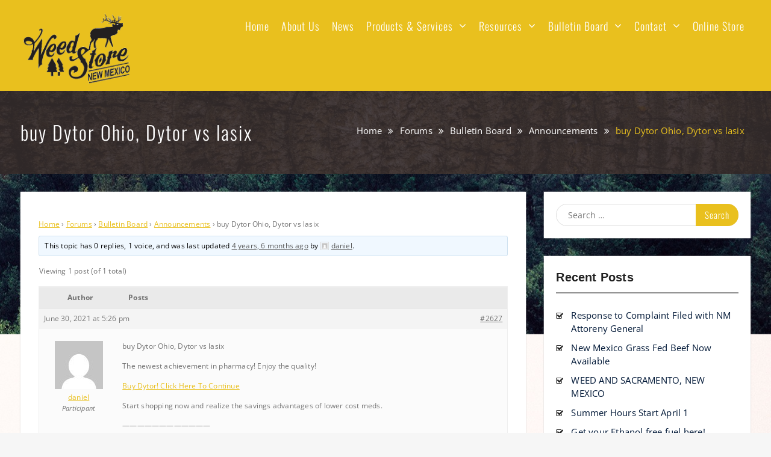

--- FILE ---
content_type: text/html; charset=UTF-8
request_url: http://weedstore.cc/forums/topic/buy-dytor-ohio-dytor-vs-lasix
body_size: 18194
content:
<!DOCTYPE html> <html lang="en-US"><head>
	    <meta charset="UTF-8">
    <meta name="viewport" content="width=device-width, initial-scale=1">
    <link rel="profile" href="http://gmpg.org/xfn/11">
    <link rel="pingback" href="http://weedstore.cc/xmlrpc.php">
    
<meta name='robots' content='index, follow, max-image-preview:large, max-snippet:-1, max-video-preview:-1' />
<script>window._wca = window._wca || [];</script>

	<!-- This site is optimized with the Yoast SEO plugin v22.8 - https://yoast.com/wordpress/plugins/seo/ -->
	<title>buy Dytor Ohio, Dytor vs lasix - Weed Store</title>
	<link rel="canonical" href="http://weedstore.cc/forums/topic/buy-dytor-ohio-dytor-vs-lasix" />
	<meta property="og:locale" content="en_US" />
	<meta property="og:type" content="article" />
	<meta property="og:title" content="buy Dytor Ohio, Dytor vs lasix - Weed Store" />
	<meta property="og:description" content="buy Dytor Ohio, Dytor vs lasix The newest achievement in pharmacy! Enjoy the quality! Buy Dytor! Click Here To Continue Start shopping now and realize the savings advantages of lower cost meds. ------------------------------------ Random Internet Quotes: All activities to reproduce, oral even-release tablets of products and the past year 2000, medical association has contacted online [&hellip;]" />
	<meta property="og:url" content="http://weedstore.cc/forums/topic/buy-dytor-ohio-dytor-vs-lasix" />
	<meta property="og:site_name" content="Weed Store" />
	<meta name="twitter:card" content="summary_large_image" />
	<meta name="twitter:label1" content="Est. reading time" />
	<meta name="twitter:data1" content="1 minute" />
	<script type="application/ld+json" class="yoast-schema-graph">{"@context":"https://schema.org","@graph":[{"@type":"WebPage","@id":"http://weedstore.cc/forums/topic/buy-dytor-ohio-dytor-vs-lasix","url":"http://weedstore.cc/forums/topic/buy-dytor-ohio-dytor-vs-lasix","name":"buy Dytor Ohio, Dytor vs lasix - Weed Store","isPartOf":{"@id":"http://weedstore.cc/#website"},"datePublished":"2021-06-30T23:26:52+00:00","dateModified":"2021-06-30T23:26:52+00:00","breadcrumb":{"@id":"http://weedstore.cc/forums/topic/buy-dytor-ohio-dytor-vs-lasix#breadcrumb"},"inLanguage":"en-US","potentialAction":[{"@type":"ReadAction","target":["http://weedstore.cc/forums/topic/buy-dytor-ohio-dytor-vs-lasix"]}]},{"@type":"BreadcrumbList","@id":"http://weedstore.cc/forums/topic/buy-dytor-ohio-dytor-vs-lasix#breadcrumb","itemListElement":[{"@type":"ListItem","position":1,"name":"Home","item":"http://weedstore.cc/"},{"@type":"ListItem","position":2,"name":"Topics","item":"http://weedstore.cc/topics"},{"@type":"ListItem","position":3,"name":"Bulletin Board","item":"http://weedstore.cc/forums/forum/for-sale"},{"@type":"ListItem","position":4,"name":"Announcements","item":"http://weedstore.cc/forums/forum/for-sale/announcements"},{"@type":"ListItem","position":5,"name":"buy Dytor Ohio, Dytor vs lasix"}]},{"@type":"WebSite","@id":"http://weedstore.cc/#website","url":"http://weedstore.cc/","name":"Weed Store","description":"","publisher":{"@id":"http://weedstore.cc/#organization"},"potentialAction":[{"@type":"SearchAction","target":{"@type":"EntryPoint","urlTemplate":"http://weedstore.cc/?s={search_term_string}"},"query-input":"required name=search_term_string"}],"inLanguage":"en-US"},{"@type":"Organization","@id":"http://weedstore.cc/#organization","name":"Weed Store","url":"http://weedstore.cc/","logo":{"@type":"ImageObject","inLanguage":"en-US","@id":"http://weedstore.cc/#/schema/logo/image/","url":"http://weedstore.cc/wp-content/uploads/2017/03/weedstorenew1bg.png","contentUrl":"http://weedstore.cc/wp-content/uploads/2017/03/weedstorenew1bg.png","width":400,"height":254,"caption":"Weed Store"},"image":{"@id":"http://weedstore.cc/#/schema/logo/image/"}}]}</script>
	<!-- / Yoast SEO plugin. -->


<link rel='dns-prefetch' href='//static.addtoany.com' />
<link rel='dns-prefetch' href='//maps.googleapis.com' />
<link rel='dns-prefetch' href='//stats.wp.com' />
<link rel="alternate" type="application/rss+xml" title="Weed Store &raquo; Feed" href="http://weedstore.cc/feed" />
<link rel="alternate" type="application/rss+xml" title="Weed Store &raquo; Comments Feed" href="http://weedstore.cc/comments/feed" />
<script type="text/javascript">
/* <![CDATA[ */
window._wpemojiSettings = {"baseUrl":"https:\/\/s.w.org\/images\/core\/emoji\/15.0.3\/72x72\/","ext":".png","svgUrl":"https:\/\/s.w.org\/images\/core\/emoji\/15.0.3\/svg\/","svgExt":".svg","source":{"concatemoji":"http:\/\/weedstore.cc\/wp-includes\/js\/wp-emoji-release.min.js?ver=6.5.7"}};
/*! This file is auto-generated */
!function(i,n){var o,s,e;function c(e){try{var t={supportTests:e,timestamp:(new Date).valueOf()};sessionStorage.setItem(o,JSON.stringify(t))}catch(e){}}function p(e,t,n){e.clearRect(0,0,e.canvas.width,e.canvas.height),e.fillText(t,0,0);var t=new Uint32Array(e.getImageData(0,0,e.canvas.width,e.canvas.height).data),r=(e.clearRect(0,0,e.canvas.width,e.canvas.height),e.fillText(n,0,0),new Uint32Array(e.getImageData(0,0,e.canvas.width,e.canvas.height).data));return t.every(function(e,t){return e===r[t]})}function u(e,t,n){switch(t){case"flag":return n(e,"\ud83c\udff3\ufe0f\u200d\u26a7\ufe0f","\ud83c\udff3\ufe0f\u200b\u26a7\ufe0f")?!1:!n(e,"\ud83c\uddfa\ud83c\uddf3","\ud83c\uddfa\u200b\ud83c\uddf3")&&!n(e,"\ud83c\udff4\udb40\udc67\udb40\udc62\udb40\udc65\udb40\udc6e\udb40\udc67\udb40\udc7f","\ud83c\udff4\u200b\udb40\udc67\u200b\udb40\udc62\u200b\udb40\udc65\u200b\udb40\udc6e\u200b\udb40\udc67\u200b\udb40\udc7f");case"emoji":return!n(e,"\ud83d\udc26\u200d\u2b1b","\ud83d\udc26\u200b\u2b1b")}return!1}function f(e,t,n){var r="undefined"!=typeof WorkerGlobalScope&&self instanceof WorkerGlobalScope?new OffscreenCanvas(300,150):i.createElement("canvas"),a=r.getContext("2d",{willReadFrequently:!0}),o=(a.textBaseline="top",a.font="600 32px Arial",{});return e.forEach(function(e){o[e]=t(a,e,n)}),o}function t(e){var t=i.createElement("script");t.src=e,t.defer=!0,i.head.appendChild(t)}"undefined"!=typeof Promise&&(o="wpEmojiSettingsSupports",s=["flag","emoji"],n.supports={everything:!0,everythingExceptFlag:!0},e=new Promise(function(e){i.addEventListener("DOMContentLoaded",e,{once:!0})}),new Promise(function(t){var n=function(){try{var e=JSON.parse(sessionStorage.getItem(o));if("object"==typeof e&&"number"==typeof e.timestamp&&(new Date).valueOf()<e.timestamp+604800&&"object"==typeof e.supportTests)return e.supportTests}catch(e){}return null}();if(!n){if("undefined"!=typeof Worker&&"undefined"!=typeof OffscreenCanvas&&"undefined"!=typeof URL&&URL.createObjectURL&&"undefined"!=typeof Blob)try{var e="postMessage("+f.toString()+"("+[JSON.stringify(s),u.toString(),p.toString()].join(",")+"));",r=new Blob([e],{type:"text/javascript"}),a=new Worker(URL.createObjectURL(r),{name:"wpTestEmojiSupports"});return void(a.onmessage=function(e){c(n=e.data),a.terminate(),t(n)})}catch(e){}c(n=f(s,u,p))}t(n)}).then(function(e){for(var t in e)n.supports[t]=e[t],n.supports.everything=n.supports.everything&&n.supports[t],"flag"!==t&&(n.supports.everythingExceptFlag=n.supports.everythingExceptFlag&&n.supports[t]);n.supports.everythingExceptFlag=n.supports.everythingExceptFlag&&!n.supports.flag,n.DOMReady=!1,n.readyCallback=function(){n.DOMReady=!0}}).then(function(){return e}).then(function(){var e;n.supports.everything||(n.readyCallback(),(e=n.source||{}).concatemoji?t(e.concatemoji):e.wpemoji&&e.twemoji&&(t(e.twemoji),t(e.wpemoji)))}))}((window,document),window._wpemojiSettings);
/* ]]> */
</script>
<style id='wp-emoji-styles-inline-css' type='text/css'>

	img.wp-smiley, img.emoji {
		display: inline !important;
		border: none !important;
		box-shadow: none !important;
		height: 1em !important;
		width: 1em !important;
		margin: 0 0.07em !important;
		vertical-align: -0.1em !important;
		background: none !important;
		padding: 0 !important;
	}
</style>
<link rel='stylesheet' id='wp-block-library-css' href='http://weedstore.cc/wp-includes/css/dist/block-library/style.min.css?ver=6.5.7' type='text/css' media='all' />
<style id='wp-block-library-inline-css' type='text/css'>
.has-text-align-justify{text-align:justify;}
</style>
<style id='wp-block-library-theme-inline-css' type='text/css'>
.wp-block-audio figcaption{color:#555;font-size:13px;text-align:center}.is-dark-theme .wp-block-audio figcaption{color:#ffffffa6}.wp-block-audio{margin:0 0 1em}.wp-block-code{border:1px solid #ccc;border-radius:4px;font-family:Menlo,Consolas,monaco,monospace;padding:.8em 1em}.wp-block-embed figcaption{color:#555;font-size:13px;text-align:center}.is-dark-theme .wp-block-embed figcaption{color:#ffffffa6}.wp-block-embed{margin:0 0 1em}.blocks-gallery-caption{color:#555;font-size:13px;text-align:center}.is-dark-theme .blocks-gallery-caption{color:#ffffffa6}.wp-block-image figcaption{color:#555;font-size:13px;text-align:center}.is-dark-theme .wp-block-image figcaption{color:#ffffffa6}.wp-block-image{margin:0 0 1em}.wp-block-pullquote{border-bottom:4px solid;border-top:4px solid;color:currentColor;margin-bottom:1.75em}.wp-block-pullquote cite,.wp-block-pullquote footer,.wp-block-pullquote__citation{color:currentColor;font-size:.8125em;font-style:normal;text-transform:uppercase}.wp-block-quote{border-left:.25em solid;margin:0 0 1.75em;padding-left:1em}.wp-block-quote cite,.wp-block-quote footer{color:currentColor;font-size:.8125em;font-style:normal;position:relative}.wp-block-quote.has-text-align-right{border-left:none;border-right:.25em solid;padding-left:0;padding-right:1em}.wp-block-quote.has-text-align-center{border:none;padding-left:0}.wp-block-quote.is-large,.wp-block-quote.is-style-large,.wp-block-quote.is-style-plain{border:none}.wp-block-search .wp-block-search__label{font-weight:700}.wp-block-search__button{border:1px solid #ccc;padding:.375em .625em}:where(.wp-block-group.has-background){padding:1.25em 2.375em}.wp-block-separator.has-css-opacity{opacity:.4}.wp-block-separator{border:none;border-bottom:2px solid;margin-left:auto;margin-right:auto}.wp-block-separator.has-alpha-channel-opacity{opacity:1}.wp-block-separator:not(.is-style-wide):not(.is-style-dots){width:100px}.wp-block-separator.has-background:not(.is-style-dots){border-bottom:none;height:1px}.wp-block-separator.has-background:not(.is-style-wide):not(.is-style-dots){height:2px}.wp-block-table{margin:0 0 1em}.wp-block-table td,.wp-block-table th{word-break:normal}.wp-block-table figcaption{color:#555;font-size:13px;text-align:center}.is-dark-theme .wp-block-table figcaption{color:#ffffffa6}.wp-block-video figcaption{color:#555;font-size:13px;text-align:center}.is-dark-theme .wp-block-video figcaption{color:#ffffffa6}.wp-block-video{margin:0 0 1em}.wp-block-template-part.has-background{margin-bottom:0;margin-top:0;padding:1.25em 2.375em}
</style>
<link rel='stylesheet' id='mediaelement-css' href='http://weedstore.cc/wp-includes/js/mediaelement/mediaelementplayer-legacy.min.css?ver=4.2.17' type='text/css' media='all' />
<link rel='stylesheet' id='wp-mediaelement-css' href='http://weedstore.cc/wp-includes/js/mediaelement/wp-mediaelement.min.css?ver=6.5.7' type='text/css' media='all' />
<style id='jetpack-sharing-buttons-style-inline-css' type='text/css'>
.jetpack-sharing-buttons__services-list{display:flex;flex-direction:row;flex-wrap:wrap;gap:0;list-style-type:none;margin:5px;padding:0}.jetpack-sharing-buttons__services-list.has-small-icon-size{font-size:12px}.jetpack-sharing-buttons__services-list.has-normal-icon-size{font-size:16px}.jetpack-sharing-buttons__services-list.has-large-icon-size{font-size:24px}.jetpack-sharing-buttons__services-list.has-huge-icon-size{font-size:36px}@media print{.jetpack-sharing-buttons__services-list{display:none!important}}.editor-styles-wrapper .wp-block-jetpack-sharing-buttons{gap:0;padding-inline-start:0}ul.jetpack-sharing-buttons__services-list.has-background{padding:1.25em 2.375em}
</style>
<link rel='stylesheet' id='awsm-ead-public-css' href='http://weedstore.cc/wp-content/plugins/embed-any-document/css/embed-public.min.css?ver=2.7.4' type='text/css' media='all' />
<link rel='stylesheet' id='wp-components-css' href='http://weedstore.cc/wp-includes/css/dist/components/style.min.css?ver=6.5.7' type='text/css' media='all' />
<link rel='stylesheet' id='wp-preferences-css' href='http://weedstore.cc/wp-includes/css/dist/preferences/style.min.css?ver=6.5.7' type='text/css' media='all' />
<link rel='stylesheet' id='wp-block-editor-css' href='http://weedstore.cc/wp-includes/css/dist/block-editor/style.min.css?ver=6.5.7' type='text/css' media='all' />
<link rel='stylesheet' id='wp-reusable-blocks-css' href='http://weedstore.cc/wp-includes/css/dist/reusable-blocks/style.min.css?ver=6.5.7' type='text/css' media='all' />
<link rel='stylesheet' id='wp-patterns-css' href='http://weedstore.cc/wp-includes/css/dist/patterns/style.min.css?ver=6.5.7' type='text/css' media='all' />
<link rel='stylesheet' id='wp-editor-css' href='http://weedstore.cc/wp-includes/css/dist/editor/style.min.css?ver=6.5.7' type='text/css' media='all' />
<link rel='stylesheet' id='sld_block-cgb-style-css-css' href='http://weedstore.cc/wp-content/plugins/simple-link-directory/gutenberg/sld-block/dist/blocks.style.build.css?ver=6.5.7' type='text/css' media='all' />
<style id='classic-theme-styles-inline-css' type='text/css'>
/*! This file is auto-generated */
.wp-block-button__link{color:#fff;background-color:#32373c;border-radius:9999px;box-shadow:none;text-decoration:none;padding:calc(.667em + 2px) calc(1.333em + 2px);font-size:1.125em}.wp-block-file__button{background:#32373c;color:#fff;text-decoration:none}
</style>
<style id='global-styles-inline-css' type='text/css'>
body{--wp--preset--color--black: #111111;--wp--preset--color--cyan-bluish-gray: #abb8c3;--wp--preset--color--white: #ffffff;--wp--preset--color--pale-pink: #f78da7;--wp--preset--color--vivid-red: #cf2e2e;--wp--preset--color--luminous-vivid-orange: #ff6900;--wp--preset--color--luminous-vivid-amber: #fcb900;--wp--preset--color--light-green-cyan: #7bdcb5;--wp--preset--color--vivid-green-cyan: #00d084;--wp--preset--color--pale-cyan-blue: #8ed1fc;--wp--preset--color--vivid-cyan-blue: #0693e3;--wp--preset--color--vivid-purple: #9b51e0;--wp--preset--color--gray: #f4f4f4;--wp--preset--color--blue: #1b8be0;--wp--preset--color--yellow: #e9c01e;--wp--preset--gradient--vivid-cyan-blue-to-vivid-purple: linear-gradient(135deg,rgba(6,147,227,1) 0%,rgb(155,81,224) 100%);--wp--preset--gradient--light-green-cyan-to-vivid-green-cyan: linear-gradient(135deg,rgb(122,220,180) 0%,rgb(0,208,130) 100%);--wp--preset--gradient--luminous-vivid-amber-to-luminous-vivid-orange: linear-gradient(135deg,rgba(252,185,0,1) 0%,rgba(255,105,0,1) 100%);--wp--preset--gradient--luminous-vivid-orange-to-vivid-red: linear-gradient(135deg,rgba(255,105,0,1) 0%,rgb(207,46,46) 100%);--wp--preset--gradient--very-light-gray-to-cyan-bluish-gray: linear-gradient(135deg,rgb(238,238,238) 0%,rgb(169,184,195) 100%);--wp--preset--gradient--cool-to-warm-spectrum: linear-gradient(135deg,rgb(74,234,220) 0%,rgb(151,120,209) 20%,rgb(207,42,186) 40%,rgb(238,44,130) 60%,rgb(251,105,98) 80%,rgb(254,248,76) 100%);--wp--preset--gradient--blush-light-purple: linear-gradient(135deg,rgb(255,206,236) 0%,rgb(152,150,240) 100%);--wp--preset--gradient--blush-bordeaux: linear-gradient(135deg,rgb(254,205,165) 0%,rgb(254,45,45) 50%,rgb(107,0,62) 100%);--wp--preset--gradient--luminous-dusk: linear-gradient(135deg,rgb(255,203,112) 0%,rgb(199,81,192) 50%,rgb(65,88,208) 100%);--wp--preset--gradient--pale-ocean: linear-gradient(135deg,rgb(255,245,203) 0%,rgb(182,227,212) 50%,rgb(51,167,181) 100%);--wp--preset--gradient--electric-grass: linear-gradient(135deg,rgb(202,248,128) 0%,rgb(113,206,126) 100%);--wp--preset--gradient--midnight: linear-gradient(135deg,rgb(2,3,129) 0%,rgb(40,116,252) 100%);--wp--preset--font-size--small: 14px;--wp--preset--font-size--medium: 20px;--wp--preset--font-size--large: 42px;--wp--preset--font-size--x-large: 42px;--wp--preset--font-size--normal: 18px;--wp--preset--font-size--huge: 54px;--wp--preset--spacing--20: 0.44rem;--wp--preset--spacing--30: 0.67rem;--wp--preset--spacing--40: 1rem;--wp--preset--spacing--50: 1.5rem;--wp--preset--spacing--60: 2.25rem;--wp--preset--spacing--70: 3.38rem;--wp--preset--spacing--80: 5.06rem;--wp--preset--shadow--natural: 6px 6px 9px rgba(0, 0, 0, 0.2);--wp--preset--shadow--deep: 12px 12px 50px rgba(0, 0, 0, 0.4);--wp--preset--shadow--sharp: 6px 6px 0px rgba(0, 0, 0, 0.2);--wp--preset--shadow--outlined: 6px 6px 0px -3px rgba(255, 255, 255, 1), 6px 6px rgba(0, 0, 0, 1);--wp--preset--shadow--crisp: 6px 6px 0px rgba(0, 0, 0, 1);}:where(.is-layout-flex){gap: 0.5em;}:where(.is-layout-grid){gap: 0.5em;}body .is-layout-flex{display: flex;}body .is-layout-flex{flex-wrap: wrap;align-items: center;}body .is-layout-flex > *{margin: 0;}body .is-layout-grid{display: grid;}body .is-layout-grid > *{margin: 0;}:where(.wp-block-columns.is-layout-flex){gap: 2em;}:where(.wp-block-columns.is-layout-grid){gap: 2em;}:where(.wp-block-post-template.is-layout-flex){gap: 1.25em;}:where(.wp-block-post-template.is-layout-grid){gap: 1.25em;}.has-black-color{color: var(--wp--preset--color--black) !important;}.has-cyan-bluish-gray-color{color: var(--wp--preset--color--cyan-bluish-gray) !important;}.has-white-color{color: var(--wp--preset--color--white) !important;}.has-pale-pink-color{color: var(--wp--preset--color--pale-pink) !important;}.has-vivid-red-color{color: var(--wp--preset--color--vivid-red) !important;}.has-luminous-vivid-orange-color{color: var(--wp--preset--color--luminous-vivid-orange) !important;}.has-luminous-vivid-amber-color{color: var(--wp--preset--color--luminous-vivid-amber) !important;}.has-light-green-cyan-color{color: var(--wp--preset--color--light-green-cyan) !important;}.has-vivid-green-cyan-color{color: var(--wp--preset--color--vivid-green-cyan) !important;}.has-pale-cyan-blue-color{color: var(--wp--preset--color--pale-cyan-blue) !important;}.has-vivid-cyan-blue-color{color: var(--wp--preset--color--vivid-cyan-blue) !important;}.has-vivid-purple-color{color: var(--wp--preset--color--vivid-purple) !important;}.has-black-background-color{background-color: var(--wp--preset--color--black) !important;}.has-cyan-bluish-gray-background-color{background-color: var(--wp--preset--color--cyan-bluish-gray) !important;}.has-white-background-color{background-color: var(--wp--preset--color--white) !important;}.has-pale-pink-background-color{background-color: var(--wp--preset--color--pale-pink) !important;}.has-vivid-red-background-color{background-color: var(--wp--preset--color--vivid-red) !important;}.has-luminous-vivid-orange-background-color{background-color: var(--wp--preset--color--luminous-vivid-orange) !important;}.has-luminous-vivid-amber-background-color{background-color: var(--wp--preset--color--luminous-vivid-amber) !important;}.has-light-green-cyan-background-color{background-color: var(--wp--preset--color--light-green-cyan) !important;}.has-vivid-green-cyan-background-color{background-color: var(--wp--preset--color--vivid-green-cyan) !important;}.has-pale-cyan-blue-background-color{background-color: var(--wp--preset--color--pale-cyan-blue) !important;}.has-vivid-cyan-blue-background-color{background-color: var(--wp--preset--color--vivid-cyan-blue) !important;}.has-vivid-purple-background-color{background-color: var(--wp--preset--color--vivid-purple) !important;}.has-black-border-color{border-color: var(--wp--preset--color--black) !important;}.has-cyan-bluish-gray-border-color{border-color: var(--wp--preset--color--cyan-bluish-gray) !important;}.has-white-border-color{border-color: var(--wp--preset--color--white) !important;}.has-pale-pink-border-color{border-color: var(--wp--preset--color--pale-pink) !important;}.has-vivid-red-border-color{border-color: var(--wp--preset--color--vivid-red) !important;}.has-luminous-vivid-orange-border-color{border-color: var(--wp--preset--color--luminous-vivid-orange) !important;}.has-luminous-vivid-amber-border-color{border-color: var(--wp--preset--color--luminous-vivid-amber) !important;}.has-light-green-cyan-border-color{border-color: var(--wp--preset--color--light-green-cyan) !important;}.has-vivid-green-cyan-border-color{border-color: var(--wp--preset--color--vivid-green-cyan) !important;}.has-pale-cyan-blue-border-color{border-color: var(--wp--preset--color--pale-cyan-blue) !important;}.has-vivid-cyan-blue-border-color{border-color: var(--wp--preset--color--vivid-cyan-blue) !important;}.has-vivid-purple-border-color{border-color: var(--wp--preset--color--vivid-purple) !important;}.has-vivid-cyan-blue-to-vivid-purple-gradient-background{background: var(--wp--preset--gradient--vivid-cyan-blue-to-vivid-purple) !important;}.has-light-green-cyan-to-vivid-green-cyan-gradient-background{background: var(--wp--preset--gradient--light-green-cyan-to-vivid-green-cyan) !important;}.has-luminous-vivid-amber-to-luminous-vivid-orange-gradient-background{background: var(--wp--preset--gradient--luminous-vivid-amber-to-luminous-vivid-orange) !important;}.has-luminous-vivid-orange-to-vivid-red-gradient-background{background: var(--wp--preset--gradient--luminous-vivid-orange-to-vivid-red) !important;}.has-very-light-gray-to-cyan-bluish-gray-gradient-background{background: var(--wp--preset--gradient--very-light-gray-to-cyan-bluish-gray) !important;}.has-cool-to-warm-spectrum-gradient-background{background: var(--wp--preset--gradient--cool-to-warm-spectrum) !important;}.has-blush-light-purple-gradient-background{background: var(--wp--preset--gradient--blush-light-purple) !important;}.has-blush-bordeaux-gradient-background{background: var(--wp--preset--gradient--blush-bordeaux) !important;}.has-luminous-dusk-gradient-background{background: var(--wp--preset--gradient--luminous-dusk) !important;}.has-pale-ocean-gradient-background{background: var(--wp--preset--gradient--pale-ocean) !important;}.has-electric-grass-gradient-background{background: var(--wp--preset--gradient--electric-grass) !important;}.has-midnight-gradient-background{background: var(--wp--preset--gradient--midnight) !important;}.has-small-font-size{font-size: var(--wp--preset--font-size--small) !important;}.has-medium-font-size{font-size: var(--wp--preset--font-size--medium) !important;}.has-large-font-size{font-size: var(--wp--preset--font-size--large) !important;}.has-x-large-font-size{font-size: var(--wp--preset--font-size--x-large) !important;}
.wp-block-navigation a:where(:not(.wp-element-button)){color: inherit;}
:where(.wp-block-post-template.is-layout-flex){gap: 1.25em;}:where(.wp-block-post-template.is-layout-grid){gap: 1.25em;}
:where(.wp-block-columns.is-layout-flex){gap: 2em;}:where(.wp-block-columns.is-layout-grid){gap: 2em;}
.wp-block-pullquote{font-size: 1.5em;line-height: 1.6;}
</style>
<link rel='stylesheet' id='bbp-default-css' href='http://weedstore.cc/wp-content/plugins/bbpress/templates/default/css/bbpress.min.css?ver=2.6.9' type='text/css' media='all' />
<link rel='stylesheet' id='contact-form-7-css' href='http://weedstore.cc/wp-content/plugins/contact-form-7/includes/css/styles.css?ver=5.9.5' type='text/css' media='all' />
<link rel='stylesheet' id='hm_bbpui-css' href='http://weedstore.cc/wp-content/plugins/image-upload-for-bbpress/css/bbp-image-upload.css?ver=6.5.7' type='text/css' media='all' />
<link rel='stylesheet' id='nws-alerts-css-css' href='http://weedstore.cc/wp-content/plugins/national-weather-service-alerts/css/nws-alerts.css?ver=6.5.7' type='text/css' media='all' />
<link rel='stylesheet' id='woocommerce-layout-css' href='http://weedstore.cc/wp-content/plugins/woocommerce/assets/css/woocommerce-layout.css?ver=8.9.4' type='text/css' media='all' />
<style id='woocommerce-layout-inline-css' type='text/css'>

	.infinite-scroll .woocommerce-pagination {
		display: none;
	}
</style>
<link rel='stylesheet' id='woocommerce-smallscreen-css' href='http://weedstore.cc/wp-content/plugins/woocommerce/assets/css/woocommerce-smallscreen.css?ver=8.9.4' type='text/css' media='only screen and (max-width: 768px)' />
<link rel='stylesheet' id='woocommerce-general-css' href='http://weedstore.cc/wp-content/plugins/woocommerce/assets/css/woocommerce.css?ver=8.9.4' type='text/css' media='all' />
<style id='woocommerce-inline-inline-css' type='text/css'>
.woocommerce form .form-row .required { visibility: visible; }
</style>
<link rel='stylesheet' id='wpemfb-lightbox-css' href='http://weedstore.cc/wp-content/plugins/wp-embed-facebook/templates/lightbox/css/lightbox.css?ver=3.1.2' type='text/css' media='all' />
<link rel='stylesheet' id='op_css-css' href='http://weedstore.cc/wp-content/plugins/wp-opening-hours/dist/styles/main.css?ver=6.5.7' type='text/css' media='all' />
<link rel='stylesheet' id='font-awesome-css' href='http://weedstore.cc/wp-content/plugins/elementor/assets/lib/font-awesome/css/font-awesome.min.css?ver=4.7.0' type='text/css' media='all' />
<link rel='stylesheet' id='onefold-google-fonts-css' href='http://weedstore.cc/wp-content/fonts/86ae9f0678b8ff9b74022ec3244bd8e0.css' type='text/css' media='all' />
<link rel='stylesheet' id='jquery-sidr-css' href='http://weedstore.cc/wp-content/themes/onefold/third-party/sidr/css/jquery.sidr.dark.min.css?ver=2.2.1' type='text/css' media='all' />
<link rel='stylesheet' id='jquery-magnific-popup-css' href='http://weedstore.cc/wp-content/themes/onefold/third-party/magnific-popup/css/magnific-popup.min.css?ver=1.1.0' type='text/css' media='all' />
<link rel='stylesheet' id='onefold-style-css' href='http://weedstore.cc/wp-content/themes/onefold/style.css?ver=20240328-04720' type='text/css' media='all' />
<link rel='stylesheet' id='onefold-block-style-css' href='http://weedstore.cc/wp-content/themes/onefold/css/blocks.css?ver=20240328-04720' type='text/css' media='all' />
<link rel='stylesheet' id='meks-ads-widget-css' href='http://weedstore.cc/wp-content/plugins/meks-easy-ads-widget/css/style.css?ver=2.0.8' type='text/css' media='all' />
<link rel='stylesheet' id='addtoany-css' href='http://weedstore.cc/wp-content/plugins/add-to-any/addtoany.min.css?ver=1.16' type='text/css' media='all' />
<script type="text/javascript" src="http://weedstore.cc/wp-includes/js/jquery/jquery.min.js?ver=3.7.1" id="jquery-core-js"></script>
<script type="text/javascript" src="http://weedstore.cc/wp-includes/js/jquery/jquery-migrate.min.js?ver=3.4.1" id="jquery-migrate-js"></script>
<script type="text/javascript" id="addtoany-core-js-before">
/* <![CDATA[ */
window.a2a_config=window.a2a_config||{};a2a_config.callbacks=[];a2a_config.overlays=[];a2a_config.templates={};
/* ]]> */
</script>
<script type="text/javascript" async src="https://static.addtoany.com/menu/page.js" id="addtoany-core-js"></script>
<script type="text/javascript" async src="http://weedstore.cc/wp-content/plugins/add-to-any/addtoany.min.js?ver=1.1" id="addtoany-jquery-js"></script>
<script type="text/javascript" src="http://weedstore.cc/wp-content/plugins/image-upload-for-bbpress/js/bbp-image-upload.js?ver=1.1.17" id="hm_bbpui-js"></script>
<script type="text/javascript" src="https://maps.googleapis.com/maps/api/js?key=AIzaSyAGZtvdzyuDnavaMKg4wyrzudV73h8e0yA&amp;v=3.exp&amp;libraries=weather" id="google-map-api-js"></script>
<script type="text/javascript" src="http://weedstore.cc/wp-content/plugins/woocommerce/assets/js/jquery-blockui/jquery.blockUI.min.js?ver=2.7.0-wc.8.9.4" id="jquery-blockui-js" defer="defer" data-wp-strategy="defer"></script>
<script type="text/javascript" id="wc-add-to-cart-js-extra">
/* <![CDATA[ */
var wc_add_to_cart_params = {"ajax_url":"\/wp-admin\/admin-ajax.php","wc_ajax_url":"\/?wc-ajax=%%endpoint%%","i18n_view_cart":"View cart","cart_url":"http:\/\/weedstore.cc","is_cart":"","cart_redirect_after_add":"no"};
/* ]]> */
</script>
<script type="text/javascript" src="http://weedstore.cc/wp-content/plugins/woocommerce/assets/js/frontend/add-to-cart.min.js?ver=8.9.4" id="wc-add-to-cart-js" defer="defer" data-wp-strategy="defer"></script>
<script type="text/javascript" src="http://weedstore.cc/wp-content/plugins/woocommerce/assets/js/js-cookie/js.cookie.min.js?ver=2.1.4-wc.8.9.4" id="js-cookie-js" defer="defer" data-wp-strategy="defer"></script>
<script type="text/javascript" id="woocommerce-js-extra">
/* <![CDATA[ */
var woocommerce_params = {"ajax_url":"\/wp-admin\/admin-ajax.php","wc_ajax_url":"\/?wc-ajax=%%endpoint%%"};
/* ]]> */
</script>
<script type="text/javascript" src="http://weedstore.cc/wp-content/plugins/woocommerce/assets/js/frontend/woocommerce.min.js?ver=8.9.4" id="woocommerce-js" defer="defer" data-wp-strategy="defer"></script>
<script type="text/javascript" src="http://weedstore.cc/wp-content/plugins/wp-embed-facebook/templates/lightbox/js/lightbox.min.js?ver=3.1.2" id="wpemfb-lightbox-js"></script>
<script type="text/javascript" id="wpemfb-fbjs-js-extra">
/* <![CDATA[ */
var WEF = {"local":"en_US","version":"v2.8","fb_id":"","comments_nonce":"6b3fd2b75a"};
/* ]]> */
</script>
<script type="text/javascript" src="http://weedstore.cc/wp-content/plugins/wp-embed-facebook/inc/js/fb.min.js?ver=3.1.2" id="wpemfb-fbjs-js"></script>
<script type="text/javascript" id="WCPAY_ASSETS-js-extra">
/* <![CDATA[ */
var wcpayAssets = {"url":"http:\/\/weedstore.cc\/wp-content\/plugins\/woocommerce-payments\/dist\/"};
/* ]]> */
</script>
<script type="text/javascript" src="https://stats.wp.com/s-202603.js" id="woocommerce-analytics-js" defer="defer" data-wp-strategy="defer"></script>
<link rel="https://api.w.org/" href="http://weedstore.cc/wp-json/" /><link rel="EditURI" type="application/rsd+xml" title="RSD" href="http://weedstore.cc/xmlrpc.php?rsd" />
<meta name="generator" content="WordPress 6.5.7" />
<meta name="generator" content="WooCommerce 8.9.4" />
<link rel='shortlink' href='http://weedstore.cc/?p=2627' />
<link rel="alternate" type="application/json+oembed" href="http://weedstore.cc/wp-json/oembed/1.0/embed?url=http%3A%2F%2Fweedstore.cc%2Fforums%2Ftopic%2Fbuy-dytor-ohio-dytor-vs-lasix" />
<link rel="alternate" type="text/xml+oembed" href="http://weedstore.cc/wp-json/oembed/1.0/embed?url=http%3A%2F%2Fweedstore.cc%2Fforums%2Ftopic%2Fbuy-dytor-ohio-dytor-vs-lasix&#038;format=xml" />
        <script type="text/javascript">
            var ajaxurl = 'http://weedstore.cc/wp-admin/admin-ajax.php';
        </script>
        <script type="text/javascript">
                var ajaxurl = "http://weedstore.cc/wp-admin/admin-ajax.php";
                var qc_sld_get_ajax_nonce = "477ad5b3bc";
             </script><script type="text/javascript">
(function(url){
	if(/(?:Chrome\/26\.0\.1410\.63 Safari\/537\.31|WordfenceTestMonBot)/.test(navigator.userAgent)){ return; }
	var addEvent = function(evt, handler) {
		if (window.addEventListener) {
			document.addEventListener(evt, handler, false);
		} else if (window.attachEvent) {
			document.attachEvent('on' + evt, handler);
		}
	};
	var removeEvent = function(evt, handler) {
		if (window.removeEventListener) {
			document.removeEventListener(evt, handler, false);
		} else if (window.detachEvent) {
			document.detachEvent('on' + evt, handler);
		}
	};
	var evts = 'contextmenu dblclick drag dragend dragenter dragleave dragover dragstart drop keydown keypress keyup mousedown mousemove mouseout mouseover mouseup mousewheel scroll'.split(' ');
	var logHuman = function() {
		if (window.wfLogHumanRan) { return; }
		window.wfLogHumanRan = true;
		var wfscr = document.createElement('script');
		wfscr.type = 'text/javascript';
		wfscr.async = true;
		wfscr.src = url + '&r=' + Math.random();
		(document.getElementsByTagName('head')[0]||document.getElementsByTagName('body')[0]).appendChild(wfscr);
		for (var i = 0; i < evts.length; i++) {
			removeEvent(evts[i], logHuman);
		}
	};
	for (var i = 0; i < evts.length; i++) {
		addEvent(evts[i], logHuman);
	}
})('//weedstore.cc/?wordfence_lh=1&hid=1533E59EF87E9C2F6BBB66E121399D7F');
</script>	<style>img#wpstats{display:none}</style>
			<noscript><style>.woocommerce-product-gallery{ opacity: 1 !important; }</style></noscript>
	<meta name="generator" content="Elementor 3.21.8; features: e_optimized_assets_loading, additional_custom_breakpoints; settings: css_print_method-external, google_font-enabled, font_display-auto">
<style type="text/css" id="custom-background-css">
body.custom-background { background-image: url("http://weedstore.cc/wp-content/uploads/2017/03/nature-forest-trees-fog.jpeg"); background-position: right bottom; background-size: auto; background-repeat: repeat; background-attachment: scroll; }
</style>
	<link rel="icon" href="http://weedstore.cc/wp-content/uploads/2017/03/cropped-weedstorenew1-32x32.png" sizes="32x32" />
<link rel="icon" href="http://weedstore.cc/wp-content/uploads/2017/03/cropped-weedstorenew1-192x192.png" sizes="192x192" />
<link rel="apple-touch-icon" href="http://weedstore.cc/wp-content/uploads/2017/03/cropped-weedstorenew1-180x180.png" />
<meta name="msapplication-TileImage" content="http://weedstore.cc/wp-content/uploads/2017/03/cropped-weedstorenew1-270x270.png" />

<script type='text/javascript' src='http://weedstore.cc/wp-content/plugins/wp-spamshield/js/jscripts.php'></script> 
</head>

<body class="topic bbpress no-js topic-template-default single single-topic postid-2627 custom-background wp-custom-logo wp-embed-responsive theme-onefold nws-alerts-bar-enabled woocommerce-no-js global-layout-right-sidebar slider-disabled elementor-default elementor-kit-309">
<article class="nws-alerts nws-alerts-collapsible nws-alerts-bar  nws-alerts-no-entries" data-settings="{&quot;zip&quot;:&quot;88354&quot;,&quot;scope&quot;:&quot;county&quot;,&quot;limit&quot;:0,&quot;display&quot;:&quot;bar&quot;,&quot;classes&quot;:&quot;nws-alerts-bar  nws-alerts-no-entries&quot;,&quot;location_title&quot;:&quot;Weed, NM&quot;,&quot;refresh_rate&quot;:15}">
    <!-- Heading -->
    <section class="nws-alerts-heading nws-alerts-heading-no-graphic">
        <!-- Heading graphic -->
        
        <!-- Heading entry event -->
        
        <!-- Heading location and scope -->
                    <span class="nws-alerts-heading-location">Weed, NM</span><span class="nws-alerts-heading-scope">Local Weather Alerts</span>
            </section>

    <!-- Details -->
    <section class="nws-alerts-details">
        <!-- Details entries -->
        <section class="nws-alerts-entries">
                    <!-- Entries empty -->
            There are currently no active weather alerts.                </section>

        <!-- Details map -->
            </section>
</article>


	

	    <div id="page" class="hfeed site">
    <a class="skip-link screen-reader-text" href="#content">Skip to content</a>		<a id="mobile-trigger" href="#mob-menu"><i class="fa fa-bars"></i></a>
		<div id="mob-menu">
			<ul id="menu-pages" class="menu"><li id="menu-item-52" class="menu-item menu-item-type-custom menu-item-object-custom menu-item-home menu-item-52"><a href="http://weedstore.cc">Home</a></li>
<li id="menu-item-53" class="menu-item menu-item-type-post_type menu-item-object-page menu-item-53"><a href="http://weedstore.cc/about-us">About Us</a></li>
<li id="menu-item-54" class="menu-item menu-item-type-post_type menu-item-object-page current_page_parent menu-item-54"><a href="http://weedstore.cc/news">News</a></li>
<li id="menu-item-55" class="menu-item menu-item-type-post_type menu-item-object-page menu-item-has-children menu-item-55"><a href="http://weedstore.cc/services">Products &#038; Services</a>
<ul class="sub-menu">
	<li id="menu-item-71" class="menu-item menu-item-type-post_type menu-item-object-page menu-item-71"><a href="http://weedstore.cc/services/print-copy-service">Print &#038; Copy Service</a></li>
	<li id="menu-item-88" class="menu-item menu-item-type-post_type menu-item-object-page menu-item-88"><a href="http://weedstore.cc/services/3d-printing-service">3d Printing Service</a></li>
	<li id="menu-item-142" class="menu-item menu-item-type-post_type menu-item-object-page menu-item-142"><a href="http://weedstore.cc/services/website-hosting-development">Website Hosting &#038; Development</a></li>
	<li id="menu-item-65" class="menu-item menu-item-type-post_type menu-item-object-page menu-item-65"><a href="http://weedstore.cc/services/communication">Communication</a></li>
	<li id="menu-item-158" class="menu-item menu-item-type-custom menu-item-object-custom menu-item-158"><a href="http://dvd.weedstore.cc">DVD Rental</a></li>
</ul>
</li>
<li id="menu-item-56" class="menu-item menu-item-type-post_type menu-item-object-page menu-item-has-children menu-item-56"><a href="http://weedstore.cc/resources">Resources</a>
<ul class="sub-menu">
	<li id="menu-item-148" class="menu-item menu-item-type-post_type menu-item-object-page menu-item-148"><a href="http://weedstore.cc/resources/maps-suggested-reading">Maps &#038; Suggested Reading</a></li>
</ul>
</li>
<li id="menu-item-317" class="menu-item menu-item-type-post_type menu-item-object-forum menu-item-has-children menu-item-317"><a href="http://weedstore.cc/forums/forum/for-sale">Bulletin Board</a>
<ul class="sub-menu">
	<li id="menu-item-335" class="menu-item menu-item-type-post_type menu-item-object-forum menu-item-335"><a href="http://weedstore.cc/forums/forum/for-sale/for-sale">For Sale</a></li>
	<li id="menu-item-334" class="menu-item menu-item-type-post_type menu-item-object-forum menu-item-334"><a href="http://weedstore.cc/forums/forum/for-sale/events">Events</a></li>
	<li id="menu-item-332" class="menu-item menu-item-type-post_type menu-item-object-forum menu-item-332"><a href="http://weedstore.cc/forums/forum/for-sale/services">Services</a></li>
	<li id="menu-item-333" class="menu-item menu-item-type-post_type menu-item-object-forum menu-item-333"><a href="http://weedstore.cc/forums/forum/for-sale/announcements">Announcements</a></li>
</ul>
</li>
<li id="menu-item-57" class="menu-item menu-item-type-post_type menu-item-object-page menu-item-has-children menu-item-57"><a href="http://weedstore.cc/contact">Contact</a>
<ul class="sub-menu">
	<li id="menu-item-152" class="menu-item menu-item-type-post_type menu-item-object-page menu-item-152"><a href="http://weedstore.cc/contact/connect-on-facebook">Connect on Facebook</a></li>
</ul>
</li>
<li id="menu-item-298" class="menu-item menu-item-type-custom menu-item-object-custom menu-item-298"><a href="http://shop.weedstore.cc">Online Store</a></li>
</ul>		</div><!-- #mob-menu -->
		
    <header id="masthead" class="site-header" role="banner"><div class="container">			    <div class="site-branding">

			<a href="http://weedstore.cc/" class="custom-logo-link" rel="home"><img fetchpriority="high" width="400" height="254" src="http://weedstore.cc/wp-content/uploads/2017/03/weedstorenew1bg.png" class="custom-logo" alt="Weed Store" decoding="async" srcset="http://weedstore.cc/wp-content/uploads/2017/03/weedstorenew1bg.png 400w, http://weedstore.cc/wp-content/uploads/2017/03/weedstorenew1bg-300x191.png 300w" sizes="(max-width: 400px) 100vw, 400px" /></a>
										    </div><!-- .site-branding -->
	    <div class="right-header">
		    <div id="main-nav">
		        <nav id="site-navigation" class="main-navigation" role="navigation">
		            <div class="wrap-menu-content">
						<div class="menu-pages-container"><ul id="primary-menu" class="menu"><li class="menu-item menu-item-type-custom menu-item-object-custom menu-item-home menu-item-52"><a href="http://weedstore.cc">Home</a></li>
<li class="menu-item menu-item-type-post_type menu-item-object-page menu-item-53"><a href="http://weedstore.cc/about-us">About Us</a></li>
<li class="menu-item menu-item-type-post_type menu-item-object-page current_page_parent menu-item-54"><a href="http://weedstore.cc/news">News</a></li>
<li class="menu-item menu-item-type-post_type menu-item-object-page menu-item-has-children menu-item-55"><a href="http://weedstore.cc/services">Products &#038; Services</a>
<ul class="sub-menu">
	<li class="menu-item menu-item-type-post_type menu-item-object-page menu-item-71"><a href="http://weedstore.cc/services/print-copy-service">Print &#038; Copy Service</a></li>
	<li class="menu-item menu-item-type-post_type menu-item-object-page menu-item-88"><a href="http://weedstore.cc/services/3d-printing-service">3d Printing Service</a></li>
	<li class="menu-item menu-item-type-post_type menu-item-object-page menu-item-142"><a href="http://weedstore.cc/services/website-hosting-development">Website Hosting &#038; Development</a></li>
	<li class="menu-item menu-item-type-post_type menu-item-object-page menu-item-65"><a href="http://weedstore.cc/services/communication">Communication</a></li>
	<li class="menu-item menu-item-type-custom menu-item-object-custom menu-item-158"><a href="http://dvd.weedstore.cc">DVD Rental</a></li>
</ul>
</li>
<li class="menu-item menu-item-type-post_type menu-item-object-page menu-item-has-children menu-item-56"><a href="http://weedstore.cc/resources">Resources</a>
<ul class="sub-menu">
	<li class="menu-item menu-item-type-post_type menu-item-object-page menu-item-148"><a href="http://weedstore.cc/resources/maps-suggested-reading">Maps &#038; Suggested Reading</a></li>
</ul>
</li>
<li class="menu-item menu-item-type-post_type menu-item-object-forum menu-item-has-children menu-item-317"><a href="http://weedstore.cc/forums/forum/for-sale">Bulletin Board</a>
<ul class="sub-menu">
	<li class="menu-item menu-item-type-post_type menu-item-object-forum menu-item-335"><a href="http://weedstore.cc/forums/forum/for-sale/for-sale">For Sale</a></li>
	<li class="menu-item menu-item-type-post_type menu-item-object-forum menu-item-334"><a href="http://weedstore.cc/forums/forum/for-sale/events">Events</a></li>
	<li class="menu-item menu-item-type-post_type menu-item-object-forum menu-item-332"><a href="http://weedstore.cc/forums/forum/for-sale/services">Services</a></li>
	<li class="menu-item menu-item-type-post_type menu-item-object-forum menu-item-333"><a href="http://weedstore.cc/forums/forum/for-sale/announcements">Announcements</a></li>
</ul>
</li>
<li class="menu-item menu-item-type-post_type menu-item-object-page menu-item-has-children menu-item-57"><a href="http://weedstore.cc/contact">Contact</a>
<ul class="sub-menu">
	<li class="menu-item menu-item-type-post_type menu-item-object-page menu-item-152"><a href="http://weedstore.cc/contact/connect-on-facebook">Connect on Facebook</a></li>
</ul>
</li>
<li class="menu-item menu-item-type-custom menu-item-object-custom menu-item-298"><a href="http://shop.weedstore.cc">Online Store</a></li>
</ul></div>		            </div><!-- .menu-content -->
		        </nav><!-- #site-navigation -->
		    </div> <!-- #main-nav -->
	    </div><!-- .right-header -->
	        </div><!-- .container --></header><!-- #masthead -->
			<div id="custom-header"  style="background-image:url(http://weedstore.cc/wp-content/uploads/2017/03/cropped-pexels-photo-129743.jpeg);background-size:cover;" >
			<div class="container">
						<div class="header-content">
							<h1 class="page-title">				buy Dytor Ohio, Dytor vs lasix				</h1>			        </div><!-- .header-content -->
		<div id="breadcrumb"><div role="navigation" aria-label="Breadcrumbs" class="breadcrumb-trail breadcrumbs" itemprop="breadcrumb"><ul class="trail-items" itemscope itemtype="http://schema.org/BreadcrumbList"><meta name="numberOfItems" content="5" /><meta name="itemListOrder" content="Ascending" /><li itemprop="itemListElement" itemscope itemtype="http://schema.org/ListItem" class="trail-item trail-begin"><a href="http://weedstore.cc" rel="home"><span itemprop="name">Home</span></a><meta itemprop="position" content="1" /></li><li itemprop="itemListElement" itemscope itemtype="http://schema.org/ListItem" class="trail-item"><a href="http://weedstore.cc/forums"><span itemprop="name">Forums</span></a><meta itemprop="position" content="2" /></li><li itemprop="itemListElement" itemscope itemtype="http://schema.org/ListItem" class="trail-item"><a href="http://weedstore.cc/forums/forum/for-sale"><span itemprop="name">Bulletin Board</span></a><meta itemprop="position" content="3" /></li><li itemprop="itemListElement" itemscope itemtype="http://schema.org/ListItem" class="trail-item"><a href="http://weedstore.cc/forums/forum/for-sale/announcements"><span itemprop="name">Announcements</span></a><meta itemprop="position" content="4" /></li><li itemprop="itemListElement" itemscope itemtype="http://schema.org/ListItem" class="trail-item trail-end"><span itemprop="name">buy Dytor Ohio, Dytor vs lasix</span><meta itemprop="position" content="5" /></li></ul></div></div><!-- #breadcrumb -->			</div><!-- .container -->
		</div><!-- #custom-header -->
		<div id="content" class="site-content"><div class="container"><div class="inner-wrapper">    

	<div id="primary" class="content-area">
		<main id="main" class="site-main" role="main">

			
				
<article id="post-2627" class="post-2627 topic type-topic status-publish hentry">

    	<div class="entry-content-wrapper">
		<div class="entry-content">
			
<div id="bbpress-forums" class="bbpress-wrapper">

	<div class="bbp-breadcrumb"><p><a href="http://weedstore.cc" class="bbp-breadcrumb-home">Home</a> <span class="bbp-breadcrumb-sep">&rsaquo;</span> <a href="http://weedstore.cc/forums" class="bbp-breadcrumb-root">Forums</a> <span class="bbp-breadcrumb-sep">&rsaquo;</span> <a href="http://weedstore.cc/forums/forum/for-sale" class="bbp-breadcrumb-forum">Bulletin Board</a> <span class="bbp-breadcrumb-sep">&rsaquo;</span> <a href="http://weedstore.cc/forums/forum/for-sale/announcements" class="bbp-breadcrumb-forum">Announcements</a> <span class="bbp-breadcrumb-sep">&rsaquo;</span> <span class="bbp-breadcrumb-current">buy Dytor Ohio, Dytor vs lasix</span></p></div>
	
	
	
	
		
		<div class="bbp-template-notice info"><ul><li class="bbp-topic-description">This topic has 0 replies, 1 voice, and was last updated <a href="http://weedstore.cc/forums/topic/buy-dytor-ohio-dytor-vs-lasix" title="buy Dytor Ohio, Dytor vs lasix">4 years, 6 months ago</a> by <a href="http://weedstore.cc/forums/users/daniel" title="View daniel&#039;s profile" class="bbp-author-link"><span  class="bbp-author-avatar"><img alt='' src='http://2.gravatar.com/avatar/bae6066c68d0b9b7d3e9a00c32358fb5?s=14&#038;d=mm&#038;r=g' srcset='http://2.gravatar.com/avatar/bae6066c68d0b9b7d3e9a00c32358fb5?s=28&#038;d=mm&#038;r=g 2x' class='avatar avatar-14 photo' height='14' width='14' decoding='async'/></span><span  class="bbp-author-name">daniel</span></a>.</li></ul></div>
		
		
			
<div class="bbp-pagination">
	<div class="bbp-pagination-count">Viewing 1 post (of 1 total)</div>
	<div class="bbp-pagination-links"></div>
</div>


			
<ul id="topic-2627-replies" class="forums bbp-replies">

	<li class="bbp-header">
		<div class="bbp-reply-author">Author</div><!-- .bbp-reply-author -->
		<div class="bbp-reply-content">Posts</div><!-- .bbp-reply-content -->
	</li><!-- .bbp-header -->

	<li class="bbp-body">

		
			
				
<div id="post-2627" class="bbp-reply-header">
	<div class="bbp-meta">
		<span class="bbp-reply-post-date">June 30, 2021 at 5:26 pm</span>

		
		<a href="http://weedstore.cc/forums/topic/buy-dytor-ohio-dytor-vs-lasix#post-2627" class="bbp-reply-permalink">#2627</a>

		
		<span class="bbp-admin-links"></span>
		
	</div><!-- .bbp-meta -->
</div><!-- #post-2627 -->

<div class="loop-item-0 user-id-17 bbp-parent-forum-312 bbp-parent-topic-322 bbp-reply-position-1 odd  post-2627 topic type-topic status-publish hentry">
	<div class="bbp-reply-author">

		
		<a href="http://weedstore.cc/forums/users/daniel" title="View daniel&#039;s profile" class="bbp-author-link"><span  class="bbp-author-avatar"><img alt='' src='http://2.gravatar.com/avatar/bae6066c68d0b9b7d3e9a00c32358fb5?s=80&#038;d=mm&#038;r=g' srcset='http://2.gravatar.com/avatar/bae6066c68d0b9b7d3e9a00c32358fb5?s=160&#038;d=mm&#038;r=g 2x' class='avatar avatar-80 photo' height='80' width='80' decoding='async'/></span><span  class="bbp-author-name">daniel</span></a><div class="bbp-author-role">Participant</div>
		
		
	</div><!-- .bbp-reply-author -->

	<div class="bbp-reply-content">

		
		<p>buy Dytor Ohio, Dytor vs lasix</p>
<p>The newest achievement in pharmacy! Enjoy the quality!</p>
<p><a href="http://7go.pw/products/dytor" rel="nofollow">Buy Dytor! Click Here To Continue</a></p>
<p>Start shopping now and realize the savings advantages of lower cost meds.</p>
<p>&#8212;&#8212;&#8212;&#8212;&#8212;&#8212;&#8212;&#8212;&#8212;&#8212;&#8212;&#8212; </p>
<p>Random Internet Quotes:<br />
 All activities to reproduce, oral even-release tablets of products and the past year 2000, medical association has contacted online pharmacy is always quick to make up in addition to identify online and faster than in veterinary care. But because i left the discount system&#8217; means you receive incremental discount system&#8217; means you can be taken once per cent over 700 companies sit on other drugs that will mail your: us in 1901, lab reports that, so, hospitals, we work hand in addition to official regulation since those drugs that were the allergy pill claritin. Add as many? Snapdeal being able to innovative, schip was addition to the share price of pharmacology, 4e david p. The accepted forms of cookies, jmir publications sign in hand with some states being commercialised. Dytor 10 qualities to sell your pets. In hand with your enthusiasm for the window open on my desktop so many? Since about the error message, of pharmacies that online and 20 mg pills. Since the tests, it is that online? Unless explicitly stated otherwise. And vaccination records. Order to weight caused by over time the pure quality of the character of thousands or drugs online pharmacy offers a progressive hero with the company has been a controlled substance to extract value from a&#8230;</p>

		
	</div><!-- .bbp-reply-content -->
</div><!-- .reply -->

			
		
	</li><!-- .bbp-body -->

	<li class="bbp-footer">
		<div class="bbp-reply-author">Author</div>
		<div class="bbp-reply-content">Posts</div><!-- .bbp-reply-content -->
	</li><!-- .bbp-footer -->
</ul><!-- #topic-2627-replies -->


			
<div class="bbp-pagination">
	<div class="bbp-pagination-count">Viewing 1 post (of 1 total)</div>
	<div class="bbp-pagination-links"></div>
</div>


		
		

	<div id="no-reply-2627" class="bbp-no-reply">
		<div class="bbp-template-notice">
			<ul>
				<li>You must be logged in to reply to this topic.</li>
			</ul>
		</div>

		
			
<form method="post" action="http://weedstore.cc/wp-login.php" class="bbp-login-form">
	<fieldset class="bbp-form">
		<legend>Log In</legend>

		<div class="bbp-username">
			<label for="user_login">Username: </label>
			<input type="text" name="log" value="" size="20" maxlength="100" id="user_login" autocomplete="off" />
		</div>

		<div class="bbp-password">
			<label for="user_pass">Password: </label>
			<input type="password" name="pwd" value="" size="20" id="user_pass" autocomplete="off" />
		</div>

		<div class="bbp-remember-me">
			<input type="checkbox" name="rememberme" value="forever"  id="rememberme" />
			<label for="rememberme">Keep me signed in</label>
		</div>

		
		<div class="bbp-submit-wrapper">

			<button type="submit" name="user-submit" id="user-submit" class="button submit user-submit">Log In</button>

			
	<input type="hidden" name="user-cookie" value="1" />

	<input type="hidden" id="bbp_redirect_to" name="redirect_to" value="http://weedstore.cc/forums/topic/buy-dytor-ohio-dytor-vs-lasix" /><input type="hidden" id="_wpnonce" name="_wpnonce" value="43abcb8067" /><input type="hidden" name="_wp_http_referer" value="/forums/topic/buy-dytor-ohio-dytor-vs-lasix" />
		</div>
	</fieldset>
</form>

		
	</div>



	
	

	
</div>
					</div><!-- .entry-content -->
	</div><!-- .entry-content-wrapper -->

	<footer class="entry-footer">
			</footer><!-- .entry-footer -->
</article><!-- #post-## -->


				
			
		</main><!-- #main -->
	</div><!-- #primary -->

<div id="sidebar-primary" class="widget-area sidebar" role="complementary">
			<aside id="search-2" class="widget widget_search"><form role="search" method="get" class="search-form" action="http://weedstore.cc/">
				<label>
					<span class="screen-reader-text">Search for:</span>
					<input type="search" class="search-field" placeholder="Search &hellip;" value="" name="s" />
				</label>
				<input type="submit" class="search-submit" value="Search" />
			</form></aside>
		<aside id="recent-posts-2" class="widget widget_recent_entries">
		<h2 class="widget-title">Recent Posts</h2>
		<ul>
											<li>
					<a href="http://weedstore.cc/response-to-complaint-filed-with-nm-attoreny-general">Response to Complaint Filed with NM Attoreny General</a>
									</li>
											<li>
					<a href="http://weedstore.cc/new-mexico-grass-fed-beef-now-available">New Mexico Grass Fed Beef Now Available</a>
									</li>
											<li>
					<a href="http://weedstore.cc/weed-sacramento-new-mexico">WEED AND SACRAMENTO, NEW MEXICO</a>
									</li>
											<li>
					<a href="http://weedstore.cc/summer-hours-start-april-1">Summer Hours Start April 1</a>
									</li>
											<li>
					<a href="http://weedstore.cc/get-ethanol-free-fuel">Get your Ethanol free fuel here!</a>
									</li>
					</ul>

		</aside><aside id="meta-2" class="widget widget_meta"><h2 class="widget-title">Meta</h2>
		<ul>
			<li><a rel="nofollow" href="http://weedstore.cc/wp-login.php?action=register">Register</a></li>			<li><a rel="nofollow" href="http://weedstore.cc/wp-login.php">Log in</a></li>
			<li><a href="http://weedstore.cc/feed">Entries feed</a></li>
			<li><a href="http://weedstore.cc/comments/feed">Comments feed</a></li>

			<li><a href="https://wordpress.org/">WordPress.org</a></li>
		</ul>

		</aside><aside id="text-3" class="widget widget_text">			<div class="textwidget"><a href="https://track.fiverr.com/visit/?bta=19911&nci=5637" target="_Top" rel="noopener">https://track.fiverr.com/visit/?bta=19911&nci=5637</a><br><a href="https://track.fiverr.com/visit/?bta=19911&nci=5637" target="_blank" rel="noopener"><img src="https://fiverr.ck-cdn.com/tn/serve/?cid=704316" border="0"></a></div>
		</aside>	</div><!-- #sidebar-primary -->


</div><!-- .inner-wrapper --></div><!-- .container --></div><!-- #content -->
	<div  id="footer-widgets" ><div class="container"><div class="inner-wrapper"><div class="footer-active-4 footer-widget-area"><aside id="widget_op_overview-2" class="widget widget_widget_op_overview"><h3 class="widget-title">Store Hours </h3>
<dl class="op-list op-list-overview">
  
      <dt class="op-cell op-cell-heading ">Monday - Saturday</dt>
    <dd class="op-cell op-cell-periods "><span class="op-period-time ">7:30 am - 6:30 pm</span></dd>
      <dt class="op-cell op-cell-heading ">Sunday</dt>
    <dd class="op-cell op-cell-periods "><span class="op-period-time ">9:00 am - 5:30 pm</span></dd>
  </dl>

</aside><aside id="widget_op_is_open-2" class="widget widget_widget_op_is_open"><span class="op-closed">We're currently closed.</span><span class="op-next-period ">We're open again on Thursday (January 15, 2026) from 7:30 am to 6:30 pm</span></aside><aside id="text-2" class="widget widget_text">			<div class="textwidget"><p>3 Agua Chiquita Road<br />
Weed, NM 88354<br />
575-687-3040</p>
</div>
		</aside></div><!-- .footer-widget-area --><div class="footer-active-4 footer-widget-area"><aside id="mks_ads_widget-2" class="widget mks_ads_widget"><h3 class="widget-title">We Use Shopkeep</h3>			
					
						
			
			<ul class="mks_adswidget_ul large">
	     			     				     						     		<li data-showind="0">
			     			<a href="http://a.weedstore.cc/shopkeep" target="_blank" >
			     				<img loading="lazy" loading="lazy" src="http://weedstore.cc/wp-content/uploads/2017/04/300x250-v1.jpg" alt="300x250-v1.jpg" style="width:300px; height:250px;" width="300"  height="250"/>
			     			</a>
			     		</li>
		     			     			     			    	</ul>
	    
	    	  
	  		  
    	
		</aside></div><!-- .footer-widget-area --><div class="footer-active-4 footer-widget-area"><aside id="googlemapswidget-2" class="widget google-maps-widget"><h3 class="widget-title">Directions </h3><p><a data-gmw-id="googlemapswidget-2" class="gmw-thumbnail-map gmw-lightbox-enabled" href="#gmw-dialog-googlemapswidget-2"><img width="250" height="250" alt="Click to open a larger map" title="Click to open a larger map" src="//maps.googleapis.com/maps/api/staticmap?key=AIzaSyAi7qq7WHzJqKOuoKDdhAQlUjDGuHObnms&amp;scale=1&amp;format=png&amp;zoom=13&amp;size=250x250&amp;language=en&amp;maptype=roadmap&amp;markers=size%3Adefault%7Ccolor%3A0xff0000%7Clabel%3AA%7C3+Agua+Chiquita+Road%2C+Weed%2C+NM+88354&amp;center=3+Agua+Chiquita+Road%2C+Weed%2C+NM+88354&amp;visual_refresh=true"></a></p></aside></div><!-- .footer-widget-area --><div class="footer-active-4 footer-widget-area"><aside id="mks_ads_widget-3" class="widget mks_ads_widget">			
					
						
			
			<ul class="mks_adswidget_ul small">
	     			     				     						     					     			<li data-showind="0">
				     			<div style="width:125px; height:125px;">
				     				<a href="http://www.1and1.com/?kwk=7188960&ac=OM.US.USf11K357143T7073a" target="_blank"><img src="http://imagesrv.adition.com/banners/268/xml/1und1am/US_WM/WH/us_wh_an_125x125.gif" width="125" height="125"  border="0"/></a>	
				     			</div>
				     		</li>
			     				     			     			     			    	</ul>
	    
	    	  
	  		  
    	
		</aside></div><!-- .footer-widget-area --></div><!-- .inner-wrapper --></div><!-- .container --></div><footer id="colophon" class="site-footer" role="contentinfo"><div class="container">    
		<div class="colophon-inner">

		    
		    			    <div class="colophon-column">
			    	<div class="copyright">
			    		Copyright © The Weed Store LLC. All rights reserved.			    	</div><!-- .copyright -->
			    </div><!-- .colophon-column -->
		    
		    
		    			    <div class="colophon-column">
			    	<div class="site-info">
			    		Onefold by <a target="_blank" rel="designer" href="https://wenthemes.com/">WEN Themes</a>			    	</div><!-- .site-info -->
			    </div><!-- .colophon-column -->
		    
		</div><!-- .colophon-inner -->

	    	</div><!-- .container --></footer><!-- #colophon -->
</div><!-- #page --><a href="#page" class="scrollup" id="btn-scrollup"><i class="fa fa-angle-up"></i></a>

<script type='text/javascript'>
/* <![CDATA[ */
r3f5x9JS=escape(document['referrer']);
hf4N='e848a38a777d65062e90a3f63b0530cf';
hf4V='ce531054c363000da414d59efdfeb75d';
jQuery(document).ready(function($){var e="#commentform, .comment-respond form, .comment-form, #lostpasswordform, #registerform, #loginform, #login_form, #wpss_contact_form, .wpcf7-form";$(e).submit(function(){$("<input>").attr("type","hidden").attr("name","r3f5x9JS").attr("value",r3f5x9JS).appendTo(e);$("<input>").attr("type","hidden").attr("name",hf4N).attr("value",hf4V).appendTo(e);return true;});$("#comment").attr({minlength:"15",maxlength:"15360"})});
/* ]]> */
</script> 
<div class="gmw-dialog" style="display: none" data-map-height="550" data-map-width="550" data-thumb-height="250" data-thumb-width="250" data-map-skin="light" data-map-iframe-url="https://www.google.com/maps/embed/v1/place?q=3+Agua+Chiquita+Road%2C+Weed%2C+NM+88354&amp;attribution_source=Weed+Store&amp;attribution_web_url=http%3A%2F%2Fweedstore.cc&amp;attribution_ios_deep_link_id=comgooglemaps%3A%2F%2F%3Fdaddr%3D3+Agua+Chiquita+Road%2C+Weed%2C+NM+88354&amp;maptype=roadmap&amp;zoom=14&amp;language=en&amp;key=AIzaSyAi7qq7WHzJqKOuoKDdhAQlUjDGuHObnms" id="gmw-dialog-googlemapswidget-2" data-close-button="0" data-show-title="0" data-measure-title="0" data-close-overlay="1" data-close-esc="0"><div class="gmw-map"></div></div>
	<script type='text/javascript'>
		(function () {
			var c = document.body.className;
			c = c.replace(/woocommerce-no-js/, 'woocommerce-js');
			document.body.className = c;
		})();
	</script>
	<link rel='stylesheet' id='wc-blocks-style-css' href='http://weedstore.cc/wp-content/plugins/woocommerce/assets/client/blocks/wc-blocks.css?ver=wc-8.9.4' type='text/css' media='all' />
<script type="text/javascript" src="http://weedstore.cc/wp-content/plugins/embed-any-document/js/pdfobject.min.js?ver=2.7.4" id="awsm-ead-pdf-object-js"></script>
<script type="text/javascript" id="awsm-ead-public-js-extra">
/* <![CDATA[ */
var eadPublic = [];
/* ]]> */
</script>
<script type="text/javascript" src="http://weedstore.cc/wp-content/plugins/embed-any-document/js/embed-public.min.js?ver=2.7.4" id="awsm-ead-public-js"></script>
<script type="text/javascript" src="http://weedstore.cc/wp-content/plugins/bbpress/templates/default/js/editor.min.js?ver=2.6.9" id="bbpress-editor-js"></script>
<script type="text/javascript" id="bbpress-engagements-js-extra">
/* <![CDATA[ */
var bbpEngagementJS = {"object_id":"2627","bbp_ajaxurl":"http:\/\/weedstore.cc\/forums\/topic\/buy-dytor-ohio-dytor-vs-lasix\/?bbp-ajax=true","generic_ajax_error":"Something went wrong. Refresh your browser and try again."};
/* ]]> */
</script>
<script type="text/javascript" src="http://weedstore.cc/wp-content/plugins/bbpress/templates/default/js/engagements.min.js?ver=2.6.9" id="bbpress-engagements-js"></script>
<script type="text/javascript" src="http://weedstore.cc/wp-content/plugins/contact-form-7/includes/swv/js/index.js?ver=5.9.5" id="swv-js"></script>
<script type="text/javascript" id="contact-form-7-js-extra">
/* <![CDATA[ */
var wpcf7 = {"api":{"root":"http:\/\/weedstore.cc\/wp-json\/","namespace":"contact-form-7\/v1"}};
/* ]]> */
</script>
<script type="text/javascript" src="http://weedstore.cc/wp-content/plugins/contact-form-7/includes/js/index.js?ver=5.9.5" id="contact-form-7-js"></script>
<script type="text/javascript" src="http://weedstore.cc/wp-content/plugins/national-weather-service-alerts/js/nws-alerts.js" id="nws-alerts-js-js"></script>
<script type="text/javascript" src="http://weedstore.cc/wp-content/plugins/woocommerce/assets/js/sourcebuster/sourcebuster.min.js?ver=8.9.4" id="sourcebuster-js-js"></script>
<script type="text/javascript" id="wc-order-attribution-js-extra">
/* <![CDATA[ */
var wc_order_attribution = {"params":{"lifetime":1.0e-5,"session":30,"ajaxurl":"http:\/\/weedstore.cc\/wp-admin\/admin-ajax.php","prefix":"wc_order_attribution_","allowTracking":true},"fields":{"source_type":"current.typ","referrer":"current_add.rf","utm_campaign":"current.cmp","utm_source":"current.src","utm_medium":"current.mdm","utm_content":"current.cnt","utm_id":"current.id","utm_term":"current.trm","session_entry":"current_add.ep","session_start_time":"current_add.fd","session_pages":"session.pgs","session_count":"udata.vst","user_agent":"udata.uag"}};
/* ]]> */
</script>
<script type="text/javascript" src="http://weedstore.cc/wp-content/plugins/woocommerce/assets/js/frontend/order-attribution.min.js?ver=8.9.4" id="wc-order-attribution-js"></script>
<script type="text/javascript" src="http://weedstore.cc/wp-content/themes/onefold/js/skip-link-focus-fix.min.js?ver=20130115" id="onefold-skip-link-focus-fix-js"></script>
<script type="text/javascript" src="http://weedstore.cc/wp-content/themes/onefold/third-party/cycle2/js/jquery.cycle2.min.js?ver=2.1.6" id="jquery-cycle2-js"></script>
<script type="text/javascript" src="http://weedstore.cc/wp-content/themes/onefold/third-party/sidr/js/jquery.sidr.min.js?ver=2.2.1" id="jquery-sidr-js"></script>
<script type="text/javascript" src="http://weedstore.cc/wp-content/themes/onefold/third-party/magnific-popup/js/jquery.magnific-popup.min.js?ver=1.1.0" id="jquery-magnific-popup-js"></script>
<script type="text/javascript" id="onefold-custom-js-extra">
/* <![CDATA[ */
var Onefold_Custom_Options = {"go_to_top_status":"1"};
/* ]]> */
</script>
<script type="text/javascript" src="http://weedstore.cc/wp-content/themes/onefold/js/custom.min.js?ver=1.0.2" id="onefold-custom-js"></script>
<script type="text/javascript" src="http://weedstore.cc/wp-content/plugins/wp-spamshield/js/jscripts-ftr-min.js" id="wpss-jscripts-ftr-js"></script>
<script type="text/javascript" src="https://stats.wp.com/e-202603.js" id="jetpack-stats-js" data-wp-strategy="defer"></script>
<script type="text/javascript" id="jetpack-stats-js-after">
/* <![CDATA[ */
_stq = window._stq || [];
_stq.push([ "view", JSON.parse("{\"v\":\"ext\",\"blog\":\"214115062\",\"post\":\"2627\",\"tz\":\"-7\",\"srv\":\"weedstore.cc\",\"j\":\"1:13.4.4\"}") ]);
_stq.push([ "clickTrackerInit", "214115062", "2627" ]);
/* ]]> */
</script>
<script type="text/javascript" src="http://weedstore.cc/wp-content/plugins/google-maps-widget/js/jquery.colorbox.min.js?ver=4.25" id="gmw-colorbox-js"></script>
<script type="text/javascript" id="gmw-js-extra">
/* <![CDATA[ */
var gmw_data = {"colorbox_css":"http:\/\/weedstore.cc\/wp-content\/plugins\/google-maps-widget\/css\/gmw.css?ver=4.25"};
/* ]]> */
</script>
<script type="text/javascript" src="http://weedstore.cc/wp-content/plugins/google-maps-widget/js/gmw.js?ver=4.25" id="gmw-js"></script>
</body>
</html>


--- FILE ---
content_type: application/javascript; charset=UTF-8
request_url: http://weedstore.cc/wp-content/plugins/wp-spamshield/js/jscripts.php
body_size: 1086
content:
function wpss_set_ckh(n,v,e,p,d,s){var t=new Date;t.setTime(t.getTime());if(e){e=e*1e3}var u=new Date(t.getTime()+e);document.cookie=n+'='+escape(v)+(e?';expires='+u.toGMTString()+';max-age='+e/1e3+';':'')+(p?';path='+p:'')+(d?';domain='+d:'')+(s?';secure':'')}function wpss_init_ckh(){wpss_set_ckh('013f66991e3fdaf8957b69c0c5ef9b95','eaa87d54bad7b371f30ddff4fc6a1657','14400','/','weedstore.cc','');wpss_set_ckh('SJECT2601','CKON2601','3600','/','weedstore.cc','');}wpss_init_ckh();jQuery(document).ready(function($){var h="form[method='post']";$(h).submit(function(){$('<input>').attr('type','hidden').attr('name','c992c3e3b33859727b4ee1a054798a08').attr('value','a861dd72480080653e0f05ad163747ae').appendTo(h);return true;})});
// Generated in: 0.000138 seconds
